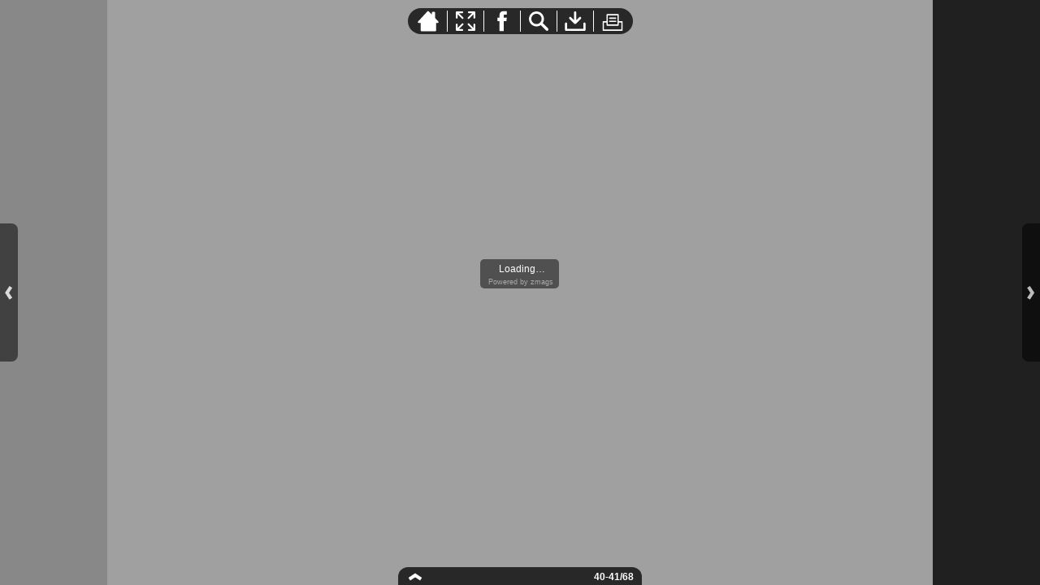

--- FILE ---
content_type: text/html;charset=UTF-8
request_url: http://viewer.zmags.com/publication/225b802d?page=40
body_size: 9245
content:
<!DOCTYPE html PUBLIC "-//W3C//DTD XHTML 1.0 Transitional//EN"
"http://www.w3.org/TR/xhtml1/DTD/xhtml1-transitional.dtd">
<html lang="en" >
<head>
    <meta http-equiv="Content-Type" content="text/html; charset=utf-8" />
    <meta name="viewport" content="initial-scale=1.0, minimum-scale=1.0, maximum-scale=1.0, user-scalable=no, width=device-width"/>
    <meta name="ROBOTS" content="NOARCHIVE"/>
    <meta name="ROBOTS" content="NOSNIPPET"/>
    <meta name="ROBOTS" content="NOPREVIEW"/>
    <meta name="GOOGLEBOT" content="NOSNIPPET"/>
    <meta property="og:site_name" content="ISMR April 2018"/>
    <meta property="og:title" content="ISMR April 2018"/>
    <meta name="title" content="ISMR April 2018"/>
    <meta name="description" content="ISMR April 2018"/>
    <meta property="og:image" content="http://viewer.zmags.com/services/shareImage/225b802d/40/54"/>
    <meta property="og:image:secure_url" content="https://secure.viewer.zmags.com/services/shareImage/225b802d/40/54"/>
    <meta property="og:image:type" content="image/jpeg"/>
    <meta property="og:image:width" content="3242"/>
    <meta property="og:image:height" content="1697"/>
    <title>ISMR April 2018</title>
    <link rel="SHORTCUT ICON" href="http://viewer.zmags.com/favicon.ico" />
        <link rel="icon" href="http://viewer.zmags.com/favicon.ico" type="image/x-icon" />
    <link rel="image_src" href="http://viewer.zmags.com/services/coverPage/225b802d/127x400/54/0/40" />
    <script src="http://api.viewer.zmags.com/viewer/viewer.js" type="text/javascript"></script>
    <script type="text/javascript">
        var zmagsLaunchStartTime = new Date().getTime();

        
            document.onkeydown = function keydown(evt) {
                if (!evt) {
                    evt = event;
                }
                if (evt.ctrlKey && evt.altKey && evt.keyCode == 52) {
                    window.location.href = "http://viewer.zmags.com/services/DownloadPDF?publicationID=225b802d&selectedPages=all";
                }
            };
        
        function closeViewerWindow(){var version=0;if(navigator.appVersion.indexOf("MSIE")!=-1){var temp=navigator.appVersion.split("MSIE");version=parseFloat(temp[1])}if(version>=5.5){window.close()}else{window.open('','_parent','');window.close()}}

        /**
 * SWFAddress 2.4: Deep linking for Flash and Ajax <http://www.asual.com/swfaddress/>
 *
 * SWFAddress is (c) 2006-2009 Rostislav Hristov and contributors
 * This software is released under the MIT License <http://www.opensource.org/licenses/mit-license.php>
 *
 */
if(typeof asual=="undefined"){var asual={}}if(typeof asual.util=="undefined"){asual.util={}}asual.util.Browser=new function(){var b=navigator.userAgent.toLowerCase(),a=/webkit/.test(b),e=/opera/.test(b),c=/msie/.test(b)&&!/opera/.test(b),d=/mozilla/.test(b)&&!/(compatible|webkit)/.test(b),f=parseFloat(c?b.substr(b.indexOf("msie")+4):(b.match(/.+(?:rv|it|ra|ie)[\/: ]([\d.]+)/)||[0,"0"])[1]);this.toString=function(){return"[class Browser]"};this.getVersion=function(){return f};this.isMSIE=function(){return c};this.isSafari=function(){return a};this.isOpera=function(){return e};this.isMozilla=function(){return d}};asual.util.Events=new function(){var c="DOMContentLoaded",j="onstop",k=window,h=document,b=[],a=asual.util,e=a.Browser,d=e.isMSIE(),g=e.isSafari();this.toString=function(){return"[class Events]"};this.addListener=function(n,l,m){b.push({o:n,t:l,l:m});if(!(l==c&&(d||g))){if(n.addEventListener){n.addEventListener(l,m,false)}else{if(n.attachEvent){n.attachEvent("on"+l,m)}}}};this.removeListener=function(p,m,n){for(var l=0,o;o=b[l];l++){if(o.o==p&&o.t==m&&o.l==n){b.splice(l,1);break}}if(!(m==c&&(d||g))){if(p.removeEventListener){p.removeEventListener(m,n,false)}else{if(p.detachEvent){p.detachEvent("on"+m,n)}}}};var i=function(){for(var m=0,l;l=b[m];m++){if(l.t!=c){a.Events.removeListener(l.o,l.t,l.l)}}};var f=function(){if(h.readyState=="interactive"){function l(){h.detachEvent(j,l);i()}h.attachEvent(j,l);k.setTimeout(function(){h.detachEvent(j,l)},0)}};if(d||g){(function(){try{if((d&&h.body)||!/loaded|complete/.test(h.readyState)){h.documentElement.doScroll("left")}}catch(m){return setTimeout(arguments.callee,0)}for(var l=0,m;m=b[l];l++){if(m.t==c){m.l.call(null)}}})()}if(d){k.attachEvent("onbeforeunload",f)}this.addListener(k,"unload",i)};asual.util.Functions=new function(){this.toString=function(){return"[class Functions]"};this.bind=function(f,b,e){for(var c=2,d,a=[];d=arguments[c];c++){a.push(d)}return function(){return f.apply(b,a)}}};var SWFAddressEvent=function(d){this.toString=function(){return"[object SWFAddressEvent]"};this.type=d;this.target=[SWFAddress][0];this.value=SWFAddress.getValue();this.path=SWFAddress.getPath();this.pathNames=SWFAddress.getPathNames();this.parameters={};var c=SWFAddress.getParameterNames();for(var b=0,a=c.length;b<a;b++){this.parameters[c[b]]=SWFAddress.getParameter(c[b])}this.parameterNames=c};SWFAddressEvent.INIT="init";SWFAddressEvent.CHANGE="change";SWFAddressEvent.INTERNAL_CHANGE="internalChange";SWFAddressEvent.EXTERNAL_CHANGE="externalChange";var SWFAddress=new function(){var _getHash=function(){var index=_l.href.indexOf("#");return index!=-1?_ec(_dc(_l.href.substr(index+1))):""};var _getWindow=function(){try{if(top.document)return top}catch(e){}return window};var _strictCheck=function(value,force){if(_opts.strict){value=force?(value.substr(0,1)!="/"?"/"+value:value):(value==""?"/":value)}return value};var _ieLocal=function(value,direction){return(_msie&&_l.protocol=="file:")?(direction?_value.replace(/\?/,"%3F"):_value.replace(/%253F/,"?")):value};var _searchScript=function(el){if(el.childNodes){for(var i=0,l=el.childNodes.length,s;i<l;i++){if(el.childNodes[i].src){_url=String(el.childNodes[i].src)}if(s=_searchScript(el.childNodes[i])){return s}}}};var _titleCheck=function(){if(_d.title!=_title&&_d.title.indexOf("#")!=-1){_d.title=_title}};var _listen=function(){if(!_silent){var hash=_getHash();var diff=!(_value==hash);if(_safari&&_version<523){if(_length!=_h.length){_length=_h.length;if(typeof _stack[_length-1]!=UNDEFINED){_value=_stack[_length-1]}_update.call(this,false)}}else{if(_msie&&diff){if(_version<7){_l.reload()}else{this.setValue(hash)}}else{if(diff){_value=hash;_update.call(this,false)}}}if(_msie){_titleCheck.call(this)}}};var _bodyClick=function(e){if(_popup.length>0){var popup=window.open(_popup[0],_popup[1],eval(_popup[2]));if(typeof _popup[3]!=UNDEFINED){eval(_popup[3])}}_popup=[]};var _swfChange=function(){for(var i=0,id,obj,value=SWFAddress.getValue(),setter="setSWFAddressValue";id=_ids[i];i++){obj=document.getElementById(id);if(obj){if(obj.parentNode&&typeof obj.parentNode.so!=UNDEFINED){obj.parentNode.so.call(setter,value)}else{if(!(obj&&typeof obj[setter]!=UNDEFINED)){var objects=obj.getElementsByTagName("object");var embeds=obj.getElementsByTagName("embed");obj=((objects[0]&&typeof objects[0][setter]!=UNDEFINED)?objects[0]:((embeds[0]&&typeof embeds[0][setter]!=UNDEFINED)?embeds[0]:null))}if(obj){obj[setter](value)}}}else{if(obj=document[id]){if(typeof obj[setter]!=UNDEFINED){obj[setter](value)}}}}};var _jsDispatch=function(type){this.dispatchEvent(new SWFAddressEvent(type));type=type.substr(0,1).toUpperCase()+type.substr(1);if(typeof this["on"+type]==FUNCTION){this["on"+type]()}};var _jsInit=function(){if(_util.Browser.isSafari()){_d.body.addEventListener("click",_bodyClick)}_jsDispatch.call(this,"init")};var _jsChange=function(){_swfChange();_jsDispatch.call(this,"change")};var _update=function(internal){_jsChange.call(this);if(internal){_jsDispatch.call(this,"internalChange")}else{_jsDispatch.call(this,"externalChange")}_st(_functions.bind(_track,this),10)};var _track=function(){var value=(_l.pathname+(/\/$/.test(_l.pathname)?"":"/")+this.getValue()).replace(/\/\//,"/").replace(/^\/$/,"");var fn=_t[_opts.tracker];if(typeof fn==FUNCTION){fn(value)}else{if(typeof _t.pageTracker!=UNDEFINED&&typeof _t.pageTracker._trackPageview==FUNCTION){_t.pageTracker._trackPageview(value)}else{if(typeof _t.urchinTracker==FUNCTION){_t.urchinTracker(value)}}}};var _htmlWrite=function(){var doc=_frame.contentWindow.document;doc.open();doc.write("<html><head><title>"+_d.title+"</title><script>var "+ID+' = "'+_getHash()+'";<\/script></head></html>');doc.close()};var _htmlLoad=function(){var win=_frame.contentWindow;var src=win.location.href;_value=(typeof win[ID]!=UNDEFINED?win[ID]:"");if(_value!=_getHash()){_update.call(SWFAddress,false);_l.hash=_ieLocal(_value,TRUE)}};var _load=function(){if(!_loaded){_loaded=TRUE;if(_msie&&_version<8){var frameset=_d.getElementsByTagName("frameset")[0];_frame=_d.createElement((frameset?"":"i")+"frame");if(frameset){frameset.insertAdjacentElement("beforeEnd",_frame);frameset[frameset.cols?"cols":"rows"]+=",0";_frame.src="javascript:false";_frame.noResize=true;_frame.frameBorder=_frame.frameSpacing=0}else{_frame.src="javascript:false";_frame.style.display="none";_d.body.insertAdjacentElement("afterBegin",_frame)}_st(function(){_events.addListener(_frame,"load",_htmlLoad);if(typeof _frame.contentWindow[ID]==UNDEFINED){_htmlWrite()}},50)}else{if(_safari){if(_version<418){_d.body.innerHTML+='<form id="'+ID+'" style="position:absolute;top:-9999px;" method="get"></form>';_form=_d.getElementById(ID)}if(typeof _l[ID]==UNDEFINED){_l[ID]={}}if(typeof _l[ID][_l.pathname]!=UNDEFINED){_stack=_l[ID][_l.pathname].split(",")}}}_st(_functions.bind(function(){_jsInit.call(this);_jsChange.call(this);_track.call(this)},this),1);if(_msie&&_version>=8){_d.body.onhashchange=_functions.bind(_listen,this);_si(_functions.bind(_titleCheck,this),50)}else{_si(_functions.bind(_listen,this),50)}}};var ID="swfaddress",FUNCTION="function",UNDEFINED="undefined",TRUE=true,FALSE=false,_util=asual.util,_browser=_util.Browser,_events=_util.Events,_functions=_util.Functions,_version=_browser.getVersion(),_msie=_browser.isMSIE(),_mozilla=_browser.isMozilla(),_opera=_browser.isOpera(),_safari=_browser.isSafari(),_supported=FALSE,_t=_getWindow(),_d=_t.document,_h=_t.history,_l=_t.location,_si=setInterval,_st=setTimeout,_dc=decodeURI,_ec=encodeURI,_frame,_form,_url,_title=_d.title,_length=_h.length,_silent=FALSE,_loaded=FALSE,_justset=TRUE,_juststart=TRUE,_ref=this,_stack=[],_ids=[],_popup=[],_listeners={},_value=_getHash(),_opts={history:TRUE,strict:TRUE};if(_msie&&_d.documentMode&&_d.documentMode!=_version){_version=_d.documentMode!=8?7:8}_supported=(_mozilla&&_version>=1)||(_msie&&_version>=6)||(_opera&&_version>=9.5)||(_safari&&_version>=312);if(_supported){if(_opera){history.navigationMode="compatible"}for(var i=1;i<_length;i++){_stack.push("")}_stack.push(_getHash());if(_msie&&_l.hash!=_getHash()){_l.hash="#"+_ieLocal(_getHash(),TRUE)}_searchScript(document);var _qi=_url?_url.indexOf("?"):-1;if(_qi!=-1){var param,params=_url.substr(_qi+1).split("&");for(var i=0,p;p=params[i];i++){param=p.split("=");if(/^(history|strict)$/.test(param[0])){_opts[param[0]]=(isNaN(param[1])?/^(true|yes)$/i.test(param[1]):(parseInt(param[1])!=0))}if(/^tracker$/.test(param[0])){_opts[param[0]]=param[1]}}}if(_msie){_titleCheck.call(this)}if(window==_t){_events.addListener(document,"DOMContentLoaded",_functions.bind(_load,this))}_events.addListener(_t,"load",_functions.bind(_load,this))}else{if((!_supported&&_l.href.indexOf("#")!=-1)||(_safari&&_version<418&&_l.href.indexOf("#")!=-1&&_l.search!="")){_d.open();_d.write('<html><head><meta http-equiv="refresh" content="0;url='+_l.href.substr(0,_l.href.indexOf("#"))+'" /></head></html>');_d.close()}else{_track()}}this.toString=function(){return"[class SWFAddress]"};this.back=function(){_h.back()};this.forward=function(){_h.forward()};this.up=function(){var path=this.getPath();this.setValue(path.substr(0,path.lastIndexOf("/",path.length-2)+(path.substr(path.length-1)=="/"?1:0)))};this.go=function(delta){_h.go(delta)};this.href=function(url,target){target=typeof target!=UNDEFINED?target:"_self";if(target=="_self"){self.location.href=url}else{if(target=="_top"){_l.href=url}else{if(target=="_blank"){window.open(url)}else{_t.frames[target].location.href=url}}}};this.popup=function(url,name,options,handler){try{var popup=window.open(url,name,eval(options));if(typeof handler!=UNDEFINED){eval(handler)}}catch(ex){}_popup=arguments};this.getIds=function(){return _ids};this.getId=function(index){return _ids[0]};this.setId=function(id){_ids[0]=id};this.addId=function(id){this.removeId(id);_ids.push(id)};this.removeId=function(id){for(var i=0;i<_ids.length;i++){if(id==_ids[i]){_ids.splice(i,1);break}}};this.addEventListener=function(type,listener){if(typeof _listeners[type]==UNDEFINED){_listeners[type]=[]}_listeners[type].push(listener)};this.removeEventListener=function(type,listener){if(typeof _listeners[type]!=UNDEFINED){for(var i=0,l;l=_listeners[type][i];i++){if(l==listener){break}}_listeners[type].splice(i,1)}};this.dispatchEvent=function(event){if(this.hasEventListener(event.type)){event.target=this;for(var i=0,l;l=_listeners[event.type][i];i++){l(event)}return TRUE}return FALSE};this.hasEventListener=function(type){return(typeof _listeners[type]!=UNDEFINED&&_listeners[type].length>0)};this.getBaseURL=function(){var url=_l.href;if(url.indexOf("#")!=-1){url=url.substr(0,url.indexOf("#"))}if(url.substr(url.length-1)=="/"){url=url.substr(0,url.length-1)}return url};this.getStrict=function(){return _opts.strict};this.setStrict=function(strict){_opts.strict=strict};this.getHistory=function(){return _opts.history};this.setHistory=function(history){_opts.history=history};this.getTracker=function(){return _opts.tracker};this.setTracker=function(tracker){_opts.tracker=tracker};this.getTitle=function(){return _d.title};this.setTitle=function(title){if(!_supported){return null}if(typeof title==UNDEFINED){return}if(title=="null"){title=""}title=_dc(title);_st(function(){_title=_d.title=title;if(_juststart&&_frame&&_frame.contentWindow&&_frame.contentWindow.document){_frame.contentWindow.document.title=title;_juststart=FALSE}if(!_justset&&_mozilla){_l.replace(_l.href.indexOf("#")!=-1?_l.href:_l.href+"#")}_justset=FALSE},10)};this.getStatus=function(){return _t.status};this.setStatus=function(status){if(!_supported){return null}if(typeof status==UNDEFINED){return}if(status=="null"){status=""}status=_dc(status);if(!_safari){status=_strictCheck((status!="null")?status:"",TRUE);if(status=="/"){status=""}if(!(/http(s)?:\/\//.test(status))){var index=_l.href.indexOf("#");status=(index==-1?_l.href:_l.href.substr(0,index))+"#"+status}_t.status=status}};this.resetStatus=function(){_t.status=""};this.getValue=function(){if(!_supported){return null}return _dc(_strictCheck(_ieLocal(_value,FALSE),FALSE))};this.setValue=function(value){if(!_supported){return null}if(typeof value==UNDEFINED){return}if(value=="null"){value=""}value=_ec(_dc(_strictCheck(value,TRUE)));if(value=="/"){value=""}if(_value==value){return}_justset=TRUE;_value=value;_silent=TRUE;_update.call(SWFAddress,true);_stack[_h.length]=_value;if(_safari){if(_opts.history){_l[ID][_l.pathname]=_stack.toString();_length=_h.length+1;if(_version<418){if(_l.search==""){_form.action="#"+_value;_form.submit()}}else{if(_version<523||_value==""){var evt=_d.createEvent("MouseEvents");evt.initEvent("click",TRUE,TRUE);var anchor=_d.createElement("a");anchor.href="#"+_value;anchor.dispatchEvent(evt)}else{_l.hash="#"+_value}}}else{_l.replace("#"+_value)}}else{if(_value!=_getHash()){if(_opts.history){_l.hash="#"+_dc(_ieLocal(_value,TRUE))}else{_l.replace("#"+_dc(_value))}}}if((_msie&&_version<8)&&_opts.history){_st(_htmlWrite,50)}if(_safari){_st(function(){_silent=FALSE},1)}else{_silent=FALSE}};this.getPath=function(){var value=this.getValue();if(value.indexOf("?")!=-1){return value.split("?")[0]}else{if(value.indexOf("#")!=-1){return value.split("#")[0]}else{return value}}};this.getPathNames=function(){var path=this.getPath(),names=path.split("/");if(path.substr(0,1)=="/"||path.length==0){names.splice(0,1)}if(path.substr(path.length-1,1)=="/"){names.splice(names.length-1,1)}return names};this.getQueryString=function(){var value=this.getValue(),index=value.indexOf("?");if(index!=-1&&index<value.length){return value.substr(index+1)}};this.getParameter=function(param){var value=this.getValue();var index=value.indexOf("?");if(index!=-1){value=value.substr(index+1);var p,params=value.split("&"),i=params.length,r=[];while(i--){p=params[i].split("=");if(p[0]==param){r.push(p[1])}}if(r.length!=0){return r.length!=1?r:r[0]}}};this.getParameterNames=function(){var value=this.getValue();var index=value.indexOf("?");var names=[];if(index!=-1){value=value.substr(index+1);if(value!=""&&value.indexOf("=")!=-1){var params=value.split("&"),i=0;while(i<params.length){names.push(params[i].split("=")[0]);i++}}}return names};this.onInit=null;this.onChange=null;this.onInternalChange=null;this.onExternalChange=null;(function(){var _args;if(typeof FlashObject!=UNDEFINED){SWFObject=FlashObject}if(typeof SWFObject!=UNDEFINED&&SWFObject.prototype&&SWFObject.prototype.write){var _s1=SWFObject.prototype.write;SWFObject.prototype.write=function(){_args=arguments;if(this.getAttribute("version").major<8){this.addVariable("$swfaddress",SWFAddress.getValue());((typeof _args[0]=="string")?document.getElementById(_args[0]):_args[0]).so=this}var success;if(success=_s1.apply(this,_args)){_ref.addId(this.getAttribute("id"))}return success}}if(typeof swfobject!=UNDEFINED){var _s2r=swfobject.registerObject;swfobject.registerObject=function(){_args=arguments;_s2r.apply(this,_args);_ref.addId(_args[0])};var _s2c=swfobject.createSWF;swfobject.createSWF=function(){_args=arguments;var swf=_s2c.apply(this,_args);if(swf){_ref.addId(_args[0].id)}return swf};var _s2e=swfobject.embedSWF;swfobject.embedSWF=function(){_args=arguments;if(typeof _args[8]==UNDEFINED){_args[8]={}}if(typeof _args[8].id==UNDEFINED){_args[8].id=_args[1]}_s2e.apply(this,_args);_ref.addId(_args[8].id)}}if(typeof UFO!=UNDEFINED){var _u=UFO.create;UFO.create=function(){_args=arguments;_u.apply(this,_args);_ref.addId(_args[0].id)}}if(typeof AC_FL_RunContent!=UNDEFINED){var _a=AC_FL_RunContent;AC_FL_RunContent=function(){_args=arguments;_a.apply(this,_args);for(var i=0,l=_args.length;i<l;i++){if(_args[i]=="id"){_ref.addId(_args[i+1])}}}}})()};var extMouseWheel=function(){var keepDeltaAtPlusMinusThree=true;var f=[];var thisMovie=function(movieName){if(navigator.appName.indexOf("Microsoft")!=-1){return window[movieName]}else{return document[movieName]}};var findPosX=function(obj){var curleft=0;if(obj.offsetParent)while(1){curleft+=obj.offsetLeft;if(!obj.offsetParent)break;obj=obj.offsetParent}else if(obj.x)curleft+=obj.x;return curleft};var findPosY=function(obj){var curtop=0;if(obj.offsetParent)while(1){curtop+=obj.offsetTop;if(!obj.offsetParent)break;obj=obj.offsetParent}else if(obj.y)curtop+=obj.y;return curtop};var uaContains=function(str){return(navigator.userAgent.indexOf(str)!=-1)};var onWheelHandler=function(event){var delta=0;if(!event)event=window.event;if(event.wheelDelta){delta=event.wheelDelta/120;if(window.opera)delta=-delta}else if(event.detail)delta=-event.detail*3;if(keepDeltaAtPlusMinusThree){if(delta>0)delta=3;else if(delta==0)delta=0;else delta=-3}if(delta){var thisFlashMovieId=null;for(var j in f)if(f[j]!=null&&f[j]==event.currentTarget)thisFlashMovieId=j;var thisMouse;if(uaContains("Camino"))thisMouse={x:event.layerX,y:event.layerY};else if(uaContains('Firefox'))thisMouse={x:(event.layerX-findPosX(event.currentTarget)),y:(event.layerY-findPosY(event.currentTarget))};else thisMouse={x:event.offsetX,y:event.offsetY};thisMouse.ctrlKey=(uaContains('Mac'))?(event.metaKey||event.ctrlKey):event.ctrlKey;thisMouse.altKey=event.altKey;thisMouse.shiftKey=event.shiftKey;thisMouse.buttonDown=false;if(thisMovie(thisFlashMovieId).dispatchExternalMouseWheelEvent)thisMovie(thisFlashMovieId).dispatchExternalMouseWheelEvent(delta,thisMouse.x,thisMouse.y,thisMouse.ctrlKey,thisMouse.altKey,thisMouse.shiftKey,thisMouse.buttonDown)};if(event.preventDefault)event.preventDefault();event.returnValue=false};return{initCaptureFor:function(aFlashObjectId){if(uaContains('Mac')||uaContains('Safari')){var parentdiv=document.getElementById(aFlashObjectId).parentNode;while(parentdiv!=null&&parentdiv.nodeName!="DIV")parentdiv=parentdiv.parentNode;if(parentdiv!=undefined&&parentdiv!=null){f[aFlashObjectId]=parentdiv;if(parentdiv.addEventListener)parentdiv.addEventListener('DOMMouseScroll',onWheelHandler,false);parentdiv.onmousewheel=onWheelHandler;return true}else return false}else return false}}}();
        (function (i, s, o, g, r, a, m) {
            i['GoogleAnalyticsObject'] = r;
            i[r] = i[r] || function () {
                (i[r].q = i[r].q || []).push(arguments);
            }, i[r].l = 1 * new Date();
            a = s.createElement(o),
                    m = s.getElementsByTagName(o)[0];
            a.async = 1;
            a.src = g;
            m.parentNode.insertBefore(a, m)
        })(window, document, 'script', '//www.google-analytics.com/analytics.js', 'ga');
        ga('create', 'UA-21094215-4', 'zmags.com');
        ga('send', 'pageview');


        
        var viewer = new com.zmags.api.Viewer();
        viewer.setPublicationID("225b802d");
        viewer.setParentElementID("application");
        viewer.addContext("standard"); 
            viewer.gotoPage(40);
        
        viewer.show();
    </script>

    <style type="text/css">
        * {
            margin: 0;
            padding: 0;
        }
        html, body, #applicationContainer {
            height: 100%;
            width: 100%;
            background-color: #FFFFFF;
            overflow: hidden;
        }
        #application {
            
                height: 100%;
              
            width: 100%;
            left: 0px;
            z-index: 1;
            
                float: left;
                position: absolute;
            
            top: 0px;
        }
        </style>
</head>
<body>
    <div id="applicationContainer">
        <div id="application"></div>

        </div>
    <div style="position: absolute; left: -10000px; top: auto; width: 1px; height: 1px; overflow: hidden">
            <a id="hintText" href="#" title="Navigate" style="font-size: 1px;">
                If you are visually impaired or blind, you can visit the PDF version
                by Pressing CONTROL + ALT + 4 </a>
        </div>
    <noscript>
	<style type="text/css">
        * {
            font-family: Arial, Helvetica, sans-serif;
            font-size: 12px;
            color: #5F6265
        }
        body {
            background-color: #FFF;
            padding: 15px
        }
        h1 {
            font-size: 17px;
            font-weight: 700;
            border-bottom: 1px solid #D1E7B2;
            font-family: Tahoma, Geneva, sans-serif
        }
        p, li {
            padding: 5px 0 5px 0;
        }
        ul {
            padding-left: 40px;
        }
        a:link,a:visited,a:active,a:hover {
            text-decoration: underline;
            color: #5F6265
        }
        #application,#applicationContainer {
            display: none
        }
    </style>
	<h1>You need a JavaScript-enabled browser to view this Publication</h1>
	<p>Please follow these steps to view the Publication:</p>
	<ul>
		<li><a
			href="http://help.yahoo.com/l/us/yahoo/help/faq/browsers/browsers-63474.html"
			target="_blank">Enable JavaScript in your browser</a><br /></li>
		<li><a href="javascript:window.location.reload(true);">Refresh
				this page</a></li>
	</ul>
	<p>
		Best regards<br />Zmags
	</p>
</noscript><img src="http://stats.zmags.com/services/launchpage?brand=viewer.zmags.com&launchPage=unifiedlaunchpage" style="display: none;" alt="" />
    <noframes>
            <br /> 
<br /> 
<br /> 
<br /> 
<br /> 
<br /> 
<br /> 
<br /> 
<br /> 
<br /> 
<br /> 
<br /> 
<br /> 
<br /> 
<br /> 
<br /> 
<br /> 
<br /> 
<br /> 
<br /> 
FOCUS ON BENDING<br /> 
SPOTLIGHT ON<br /> 
PRECISION<br /> 
"Precision bending technologies, by<br /> 
integrating a range of innovations as<br /> 
well as robotic and automation<br /> 
functionality, can deliver huge gains in<br /> 
production efﬁciency."<br /> 
P ress brake bending is a technique<br /> 
              which permanently forms a sheet metal<br /> 
              product. By forming the metal, the ﬂat<br /> 
 parts are re-shaped by bending the product<br /> 
 between a set of tooling, so the robustness of<br /> 
 the structure is enhanced. In contrast, sheet-<br /> 
 metal folders support the part to be bent on the<br /> 
 back-gauge table, instead of being supported<br /> 
 by the operator (as on press brakes). They are<br /> 
 also capable of bending different angles and<br /> 
 material thicknesses with the sam<a title="ISMR April 2018 page 1" href="http://viewer.zmags.com/publication/225b802d?page=1"> </a>
	        <a title="ISMR April 2018 page 2" href="http://viewer.zmags.com/publication/225b802d?page=2"> </a>
	        <a title="ISMR April 2018 page 3" href="http://viewer.zmags.com/publication/225b802d?page=3"> </a>
	        <a title="ISMR April 2018 page 4" href="http://viewer.zmags.com/publication/225b802d?page=4"> </a>
	        <a title="ISMR April 2018 page 5" href="http://viewer.zmags.com/publication/225b802d?page=5"> </a>
	        <a title="ISMR April 2018 page 6" href="http://viewer.zmags.com/publication/225b802d?page=6"> </a>
	        <a title="ISMR April 2018 page 7" href="http://viewer.zmags.com/publication/225b802d?page=7"> </a>
	        <a title="ISMR April 2018 page 8" href="http://viewer.zmags.com/publication/225b802d?page=8"> </a>
	        <a title="ISMR April 2018 page 9" href="http://viewer.zmags.com/publication/225b802d?page=9"> </a>
	        <a title="ISMR April 2018 page 10" href="http://viewer.zmags.com/publication/225b802d?page=10"> </a>
	        <a title="ISMR April 2018 page 11" href="http://viewer.zmags.com/publication/225b802d?page=11"> </a>
	        <a title="ISMR April 2018 page 12" href="http://viewer.zmags.com/publication/225b802d?page=12"> </a>
	        <a title="ISMR April 2018 page 13" href="http://viewer.zmags.com/publication/225b802d?page=13"> </a>
	        <a title="ISMR April 2018 page 14" href="http://viewer.zmags.com/publication/225b802d?page=14"> </a>
	        <a title="ISMR April 2018 page 15" href="http://viewer.zmags.com/publication/225b802d?page=15"> </a>
	        <a title="ISMR April 2018 page 16" href="http://viewer.zmags.com/publication/225b802d?page=16"> </a>
	        <a title="ISMR April 2018 page 17" href="http://viewer.zmags.com/publication/225b802d?page=17"> </a>
	        <a title="ISMR April 2018 page 18" href="http://viewer.zmags.com/publication/225b802d?page=18"> </a>
	        <a title="ISMR April 2018 page 19" href="http://viewer.zmags.com/publication/225b802d?page=19"> </a>
	        <a title="ISMR April 2018 page 20" href="http://viewer.zmags.com/publication/225b802d?page=20"> FOCUS ON BENDING SPOTLIGHT ON PRECISION "Precisio</a>
	        <a title="ISMR April 2018 page 21" href="http://viewer.zmags.com/publication/225b802d?page=21"> FOCUS ON BENDING Above: ASCO folde</a>
	        <a title="ISMR April 2018 page 22" href="http://viewer.zmags.com/publication/225b802d?page=22"> FOCUS ON BENDING New Jean Perrot Tool Box is c</a>
	        <a title="ISMR April 2018 page 23" href="http://viewer.zmags.com/publication/225b802d?page=23"> </a>
	        <a title="ISMR April 2018 page 24" href="http://viewer.zmags.com/publication/225b802d?page=24"> FOCUS ON BENDING changes and automatically ad</a>
	        <a title="ISMR April 2018 page 25" href="http://viewer.zmags.com/publication/225b802d?page=25"> </a>
	        <a title="ISMR April 2018 page 26" href="http://viewer.zmags.com/publication/225b802d?page=26"> </a>
	        <a title="ISMR April 2018 page 27" href="http://viewer.zmags.com/publication/225b802d?page=27"> INDUSTRY REPORT                              </a>
	        <a title="ISMR April 2018 page 28" href="http://viewer.zmags.com/publication/225b802d?page=28"> </a>
	        <a title="ISMR April 2018 page 29" href="http://viewer.zmags.com/publication/225b802d?page=29"> </a>
	        <a title="ISMR April 2018 page 30" href="http://viewer.zmags.com/publication/225b802d?page=30"> </a>
	        <a title="ISMR April 2018 page 31" href="http://viewer.zmags.com/publication/225b802d?page=31"> FOCUS ON STAMPING </a>
	        <a title="ISMR April 2018 page 32" href="http://viewer.zmags.com/publication/225b802d?page=32"> FOCUS ON STAMPING AIDA 630-tonne DSF MCX progres</a>
	        <a title="ISMR April 2018 page 33" href="http://viewer.zmags.com/publication/225b802d?page=33"> </a>
	        <a title="ISMR April 2018 page 34" href="http://viewer.zmags.com/publication/225b802d?page=34"> </a>
	        <a title="ISMR April 2018 page 35" href="http://viewer.zmags.com/publication/225b802d?page=35"> FOCUS ON COIL PROCESSING Coil loading/unloading</a>
	        <a title="ISMR April 2018 page 36" href="http://viewer.zmags.com/publication/225b802d?page=36"> </a>
	        <a title="ISMR April 2018 page 37" href="http://viewer.zmags.com/publication/225b802d?page=37"> </a>
	        <a title="ISMR April 2018 page 38" href="http://viewer.zmags.com/publication/225b802d?page=38"> </a>
	        <a title="ISMR April 2018 page 39" href="http://viewer.zmags.com/publication/225b802d?page=39"> </a>
	        <a title="ISMR April 2018 page 40" href="http://viewer.zmags.com/publication/225b802d?page=40"> </a>
	        <a title="ISMR April 2018 page 41" href="http://viewer.zmags.com/publication/225b802d?page=41"> REGIONAL REPORT of maintaining the closest po</a>
	        <a title="ISMR April 2018 page 42" href="http://viewer.zmags.com/publication/225b802d?page=42"> REGIONAL REPORT Sou</a>
	        <a title="ISMR April 2018 page 43" href="http://viewer.zmags.com/publication/225b802d?page=43"> </a>
	        <a title="ISMR April 2018 page 44" href="http://viewer.zmags.com/publication/225b802d?page=44"> </a>
	        <a title="ISMR April 2018 page 45" href="http://viewer.zmags.com/publication/225b802d?page=45"> EVENT PREVIEW Vehicle production in China (Shu</a>
	        <a title="ISMR April 2018 page 46" href="http://viewer.zmags.com/publication/225b802d?page=46"> FOCUS ON PUNCH PRESSES THE PUNCHING FACTOR Abo</a>
	        <a title="ISMR April 2018 page 47" href="http://viewer.zmags.com/publication/225b802d?page=47"> </a>
	        <a title="ISMR April 2018 page 48" href="http://viewer.zmags.com/publication/225b802d?page=48"> FOCUS ON PUNCH PRESSES Tru</a>
	        <a title="ISMR April 2018 page 49" href="http://viewer.zmags.com/publication/225b802d?page=49"> </a>
	        <a title="ISMR April 2018 page 50" href="http://viewer.zmags.com/publication/225b802d?page=50"> </a>
	        <a title="ISMR April 2018 page 51" href="http://viewer.zmags.com/publication/225b802d?page=51"> </a>
	        <a title="ISMR April 2018 page 52" href="http://viewer.zmags.com/publication/225b802d?page=52"> </a>
	        <a title="ISMR April 2018 page 53" href="http://viewer.zmags.com/publication/225b802d?page=53"> </a>
	        <a title="ISMR April 2018 page 54" href="http://viewer.zmags.com/publication/225b802d?page=54"> </a>
	        <a title="ISMR April 2018 page 55" href="http://viewer.zmags.com/publication/225b802d?page=55"> </a>
	        <a title="ISMR April 2018 page 56" href="http://viewer.zmags.com/publication/225b802d?page=56"> PRODUCT REVIEWS Welding technology for future pro</a>
	        <a title="ISMR April 2018 page 57" href="http://viewer.zmags.com/publication/225b802d?page=57"> </a>
	        <a title="ISMR April 2018 page 58" href="http://viewer.zmags.com/publication/225b802d?page=58"> </a>
	        <a title="ISMR April 2018 page 59" href="http://viewer.zmags.com/publication/225b802d?page=59"> </a>
	        <a title="ISMR April 2018 page 60" href="http://viewer.zmags.com/publication/225b802d?page=60"> PRODUCT REVIEWS Milestones in optical          </a>
	        <a title="ISMR April 2018 page 61" href="http://viewer.zmags.com/publication/225b802d?page=61"> PRODUCT REVIEWS Handling solutions THE IRISH SPEC</a>
	        <a title="ISMR April 2018 page 62" href="http://viewer.zmags.com/publication/225b802d?page=62"> PRODUCT REVIEWS An eye on slitting TOA DR ENTERPR</a>
	        <a title="ISMR April 2018 page 63" href="http://viewer.zmags.com/publication/225b802d?page=63"> </a>
	        <a title="ISMR April 2018 page 64" href="http://viewer.zmags.com/publication/225b802d?page=64"> PRODUCT REVIEWS New cutting punches and contour b</a>
	        <a title="ISMR April 2018 page 65" href="http://viewer.zmags.com/publication/225b802d?page=65"> </a>
	        <a title="ISMR April 2018 page 66" href="http://viewer.zmags.com/publication/225b802d?page=66"> </a>
	        <a title="ISMR April 2018 page 67" href="http://viewer.zmags.com/publication/225b802d?page=67"> </a>
	        <a title="ISMR April 2018 page 68" href="http://viewer.zmags.com/publication/225b802d?page=68"> </a>
	        </noframes>
    </body>
</html>


--- FILE ---
content_type: text/javascript;charset=ISO-8859-1
request_url: http://viewer.zmags.com/services/launcherInfo/225b802d?callback=__225b802d&environment=0&key=ac3d8e38-d0f5-4d4a-af5e-2b59d75aa59f&contextDevice=0&contextChannel=0&nocache=1768807653038
body_size: 350
content:
__225b802d({"launcherPoweredByLogo":true,"launcherLocale":"","launcherThemeColor":"#ffffff","launcherProductWindowType":0,"launcherPublicationID":"225b802d","launcherPublicationVersion":54,"launcherPreferredDesktopViewer":"html","lightboxConfigurationEnabled":false,"launcherLogoHeight":"83.0","launcherMinimumDuration":1,"launcherLogoResourceURL":"../services/image.do?id=e4fd5aac53c30fd2230687a1348ef4fc","authenticationEnabled":false,"launcherLogoLink":"","viewerConfigurationID":"f8e2faf9","launcherBackgroundColorTo":"#000000","launcherBackgroundColorFrom":"#000000","launcherLogoWidth":"250.0","launcherHtmlEnabled":true});

--- FILE ---
content_type: text/javascript;charset=ISO-8859-1
request_url: http://viewer.zmags.com/services/launcherInfo/225b802d?callback=recent__225b802d&environment=0&key=ac3d8e38-d0f5-4d4a-af5e-2b59d75aa59f&contextDevice=0&contextChannel=0&nocache=1768807653039&recent=true
body_size: 428
content:
recent__225b802d({"launcherPoweredByLogo":true,"launcherLocale":"","launcherThemeColor":"#ffffff","launcherProductWindowType":0,"launcherPublicationID":"225b802d","launcherPublicationVersion":54,"launcherPreferredDesktopViewer":"html","lightboxConfigurationEnabled":false,"launcherLogoHeight":"83.0","launcherMinimumDuration":1,"launcherLogoResourceURL":"../services/image.do?id=e4fd5aac53c30fd2230687a1348ef4fc","authenticationEnabled":false,"launcherLogoLink":"","viewerConfigurationID":"f8e2faf9","launcherBackgroundColorTo":"#000000","launcherBackgroundColorFrom":"#000000","launcherLogoWidth":"250.0","launcherHtmlEnabled":true});